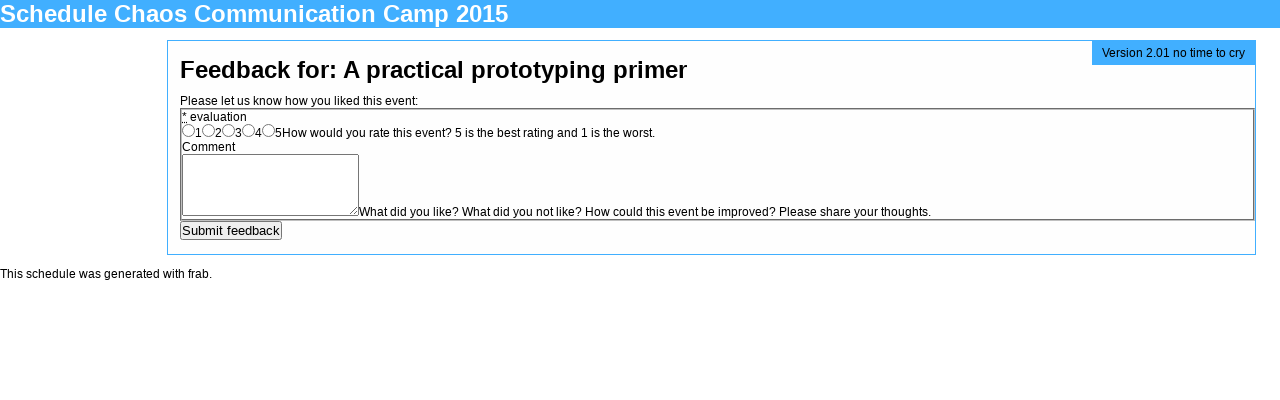

--- FILE ---
content_type: text/html; charset=utf-8
request_url: https://frab.cccv.de/en/camp2015/public/events/6688/feedback/new
body_size: 3193
content:
<!DOCTYPE html>
<html>
<head>
<meta content='text/html; charset=utf-8' http-equiv='content-type'>
<title>Feedback | Schedule Chaos Communication Camp 2015
</title>
<link rel="stylesheet" media="screen" href="/assets/public_schedule-3e633ed983329790abfdf915d91867247ceb46c9688fc99855aa5afd905bfe84.css" />
<link rel="stylesheet" media="all" href="/en/camp2015/public/schedule/style.css" />
<link rel="stylesheet" media="print" href="/assets/public_schedule_print-19dedf45fe8e5514730b1bd7a82f710f8e06f6b11ca77e5fc56aa37ca47c7848.css" />
</head>
<body>
<div id='wrapper'>
<div id='banner'></div>
<div id='header'>
<h1>Schedule Chaos Communication Camp 2015</h1>
</div>
<div id='navigation'>
<ul>
</ul>

</div>
<div id='main-content'>
<p class='release'>Version 2.01 no time to cry</p>
<h2 class='title'>Feedback for: A practical prototyping primer</h2>
<p>Please let us know how you liked this event:</p>
<form class="simple_form new_event_feedback" id="new_event_feedback" novalidate="novalidate" action="/en/camp2015/public/events/6688/feedback" accept-charset="UTF-8" method="post"><input name="utf8" type="hidden" value="&#x2713;" /><input type="hidden" name="authenticity_token" value="wKvOM2Htk/O8kEErFJOjycrvcnJEjAEDPQqWc2FMYU9ixGW1LbSjaEmTTG4/K1wyd/fw3ekoHN+es6fQwk08eQ==" /><fieldset class='inputs'>
<div class="clearfix stringish radio_buttons required event_feedback_rating"><label class="radio_buttons required"><abbr title="required">*</abbr> evaluation</label><div class="input"><input type="hidden" name="event_feedback[rating]" value="" /><span class="radio"><label for="event_feedback_rating_1"><input class="radio_buttons required" type="radio" value="1" name="event_feedback[rating]" id="event_feedback_rating_1" />1</label></span><span class="radio"><label for="event_feedback_rating_2"><input class="radio_buttons required" type="radio" value="2" name="event_feedback[rating]" id="event_feedback_rating_2" />2</label></span><span class="radio"><label for="event_feedback_rating_3"><input class="radio_buttons required" type="radio" value="3" name="event_feedback[rating]" id="event_feedback_rating_3" />3</label></span><span class="radio"><label for="event_feedback_rating_4"><input class="radio_buttons required" type="radio" value="4" name="event_feedback[rating]" id="event_feedback_rating_4" />4</label></span><span class="radio"><label for="event_feedback_rating_5"><input class="radio_buttons required" type="radio" value="5" name="event_feedback[rating]" id="event_feedback_rating_5" />5</label></span><span class="help-block">How would you rate this event? 5 is the best rating and 1 is the worst.</span></div></div>
<div class="clearfix stringish text optional event_feedback_comment"><label class="text optional" for="event_feedback_comment">Comment</label><div class="input"><textarea rows="4" class="text optional" name="event_feedback[comment]" id="event_feedback_comment">
</textarea><span class="help-block">What did you like? What did you not like? How could this event be improved? Please share your thoughts.</span></div></div>
</fieldset>
<div class='actions'>
<input type="submit" name="commit" value="Submit feedback" class="btn" data-disable-with="..." />
</div>
</form>
<br class='clear'>
</div>
</div>
<div id='footer'><p>This schedule was generated with <a href="http://frab.github.io/frab/">frab</a>.</p>
</div>
</body>
</html>


--- FILE ---
content_type: text/css
request_url: https://frab.cccv.de/assets/public_schedule-3e633ed983329790abfdf915d91867247ceb46c9688fc99855aa5afd905bfe84.css
body_size: 5552
content:
article,aside,details,figcaption,figure,footer,header,hgroup,nav,section,summary{display:block}*{margin:0;padding:0}body{font:normal 12px verdana, sans-serif;background:#ffffff}#wrapper{width:100%}#header{background-color:#41afff}#header h1{color:#fff}#navigation p.tracks{padding-top:20px;padding-bottom:10px}#navigation ul.tracks{list-style:none;list-style-type:none}#navigation ul.tracks li{width:150px;padding-top:0;margin-top:0}#main-content p.release{float:right;background-color:#41afff;color:black;font-size:100%;margin-bottom:10px;margin-left:0;margin-right:0;margin-top:0;padding-bottom:5px;padding-left:10px;padding-right:10px;padding-top:5px}#main-content>ul{margin-left:20px}#navigation{float:left;padding:10px 0.7em 1em 2em;vertical-align:top}#navigation ul{margin:0;min-width:135px}#navigation ul li{padding-top:5px;list-style:none;margin:5px 1px 0 0}#navigation ul li a{text-decoration:none;color:#494947;text-align:center;margin:0;border-bottom:5px solid transparent}#navigation ul li a:hover{text-decoration:underline}.clear{clear:both;line-height:1px;height:1px}#main-content{overflow:hidden;margin:1em 2em 1em 0;padding-left:1em;height:auto;border-style:solid;border-width:1px 1px 1px;border-color:#41afff;background-color:#FEFEFE}#main-content>h2{font-size:24px;padding-top:15px;margin-bottom:10px}#main-table{margin:10px 20px;width:auto;height:auto;overflow:visible}#main-table hr{margin:25px 0px 0px}#main-table h2{padding:15px 0px}td#top-left{border-top:none;height:25px}#conference-rooms{left:45px;top:0px}table.rooms-table{border-spacing:0;background:#41afff;position:relative}table.rooms-table th{height:25px;padding:3px;border:1px solid #fff;text-align:center;color:#fff;margin:0;font-weight:bold;background:#666}table.rooms-table td{border:1px solid white;border-top:none;vertical-align:top;width:200px}table.rooms-table td.cell-time,table.rooms-table th.cell-time{width:45px;padding:0px;border-bottom:1px solid #9D9D9D;vertical-align:top;text-align:center;color:#666;background:#fff}.event{width:98%;height:100%;border:1px solid;margin:0 auto;-webkit-border-radius:5px;-moz-border-radius:5px;border-radius:5px}.event-wrapper{height:100%;-webkit-border-radius:5px;-moz-border-radius:5px;border-radius:5px;background:-moz-linear-gradient(top, rgba(255,255,255,0.3) 0%, rgba(255,255,255,0.7) 100%);background:-webkit-gradient(linear, left top, left bottom, color-stop(0%, rgba(255,255,255,0.3)), color-stop(100%, rgba(255,255,255,0.7)));background:-webkit-linear-gradient(top, rgba(255,255,255,0.3) 0%, rgba(255,255,255,0.7) 100%);background:-o-linear-gradient(top, rgba(255,255,255,0.3) 0%, rgba(255,255,255,0.7) 100%);background:-ms-linear-gradient(top, rgba(255,255,255,0.3) 0%, rgba(255,255,255,0.7) 100%);filter:progid:DXImageTransform.Microsoft.gradient( startColorstr='#4dffffff', endColorstr='#b2ffffff',GradientType=0 );background:linear-gradient(top, rgba(255,255,255,0.3) 0%, rgba(255,255,255,0.7) 100%);overflow:auto}.event-header{position:relative;width:100%;height:auto}.event-header h2{padding:5px;font-size:11px}.event-details{font-size:11px;padding:2px}.event-details p{margin:5px}.cell{width:96%;border-bottom:1px solid #9D9D9D}div.subtitle{font-style:italic;display:block;margin-top:3px;margin-bottom:10px}div.speakers{font-weight:bold}table.list{border-spacing:2px;font-size:14px}table.list td{background:#41afff;padding:10px}ul{margin-left:1em}a{color:#000;text-decoration:none}table.list a:hover{text-decoration:underline}table.list a img{border:none}.column-left{width:30%;float:left}.column-right{width:30%;float:right}h2.title,h3.title{margin-bottom:30px}h3{padding-top:10px}.column{font-size:14px}.column h3,.column p,.column ul{margin-bottom:10px}.column.left{float:left;margin-right:20px}.column.right{float:right}#basic.column{width:40%}#details.column{width:20%}#sidebar.column{width:30%}#basic.column div.image{margin-right:10px;margin-bottom:10px;float:left}p.abstract{font-style:italic}#pagination{margin-bottom:10px}.page-button{background:#5d5e5d;border-bottom:1px solid #9D9D9D;font-weight:bold;font-size:24px;padding:5px 10px 5px 10px;margin:5px;color:#fff;-webkit-border-radius:5px;-moz-border-radius:5px;border-radius:5px}.page-button.disabled{background:#9D9D9D;color:#9D9D9D}span#pages{padding:10px 10px 10px 10px;font-size:14px;font-weight:bold}.column a{text-decoration:underline}.event_feedback li.choice{display:inline-block;padding:0 10px}.event_feedback fieldset.inputs{margin-top:1em}.event_feedback fieldset.inputs ul.choices-group{float:none}.event_feedback fieldset.inputs .help-block{display:block;padding-top:0.5em}.dl dd{margin-left:180px}dd{margin-left:10px;margin-bottom:5px}dt,dd{line-height:20px}dt{font:bold 12px verdana, sans-serif}.qr{padding-top:10px}.qr table{border-width:0;border-style:none;border-color:#0000ff;border-collapse:collapse}.qr table td{border-left:solid 5px #000;padding:0;margin:0;width:0px;height:5px}.qr table td.black{border-color:#000}.qr table td.white{border-color:#fff}.event-time{float:left;width:15%}.event-list{float:left;margin-left:15%;width:85%}.event-list .event{float:left;width:25%;height:25%;margin:10px}.event-list .event-wrapper{height:100px;overflow:hidden}.event-book{width:98%;height:100%;margin:10px 0px}.event-book p{margin:5px 0px}.event-navigation ul{margin:0;min-width:135px}.event-navigation ul li{background:#41afff;padding-top:5px;padding-left:5px;list-style:none;margin:5px 1px 0 0;width:50%;overflow:hidden;height:1.5em}.event-navigation ul li a{text-decoration:none;color:#494947;text-align:center;margin:0;border-bottom:5px solid transparent}.event-navigation ul li a:hover{text-decoration:underline}hr.short{width:50%}
